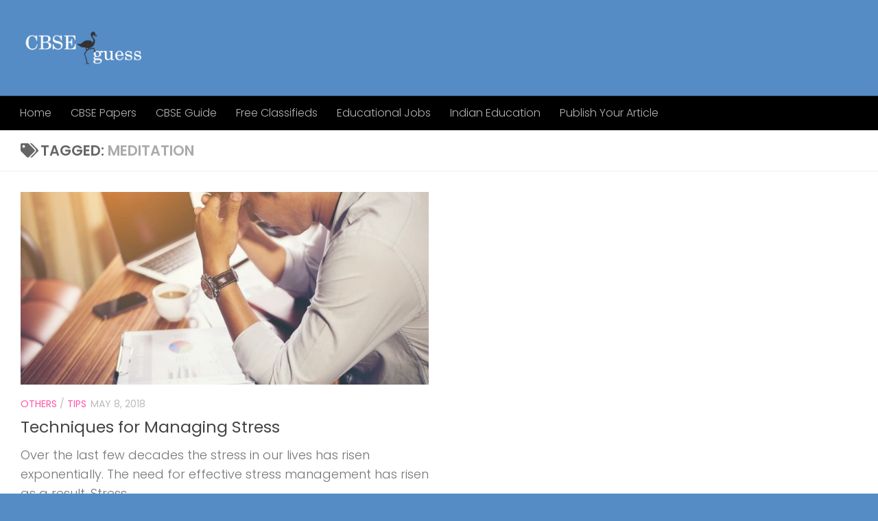

--- FILE ---
content_type: text/html; charset=utf-8
request_url: https://www.google.com/recaptcha/api2/aframe
body_size: 268
content:
<!DOCTYPE HTML><html><head><meta http-equiv="content-type" content="text/html; charset=UTF-8"></head><body><script nonce="9lVRvtwYx6L1NDmBWHhYdQ">/** Anti-fraud and anti-abuse applications only. See google.com/recaptcha */ try{var clients={'sodar':'https://pagead2.googlesyndication.com/pagead/sodar?'};window.addEventListener("message",function(a){try{if(a.source===window.parent){var b=JSON.parse(a.data);var c=clients[b['id']];if(c){var d=document.createElement('img');d.src=c+b['params']+'&rc='+(localStorage.getItem("rc::a")?sessionStorage.getItem("rc::b"):"");window.document.body.appendChild(d);sessionStorage.setItem("rc::e",parseInt(sessionStorage.getItem("rc::e")||0)+1);localStorage.setItem("rc::h",'1768733874407');}}}catch(b){}});window.parent.postMessage("_grecaptcha_ready", "*");}catch(b){}</script></body></html>